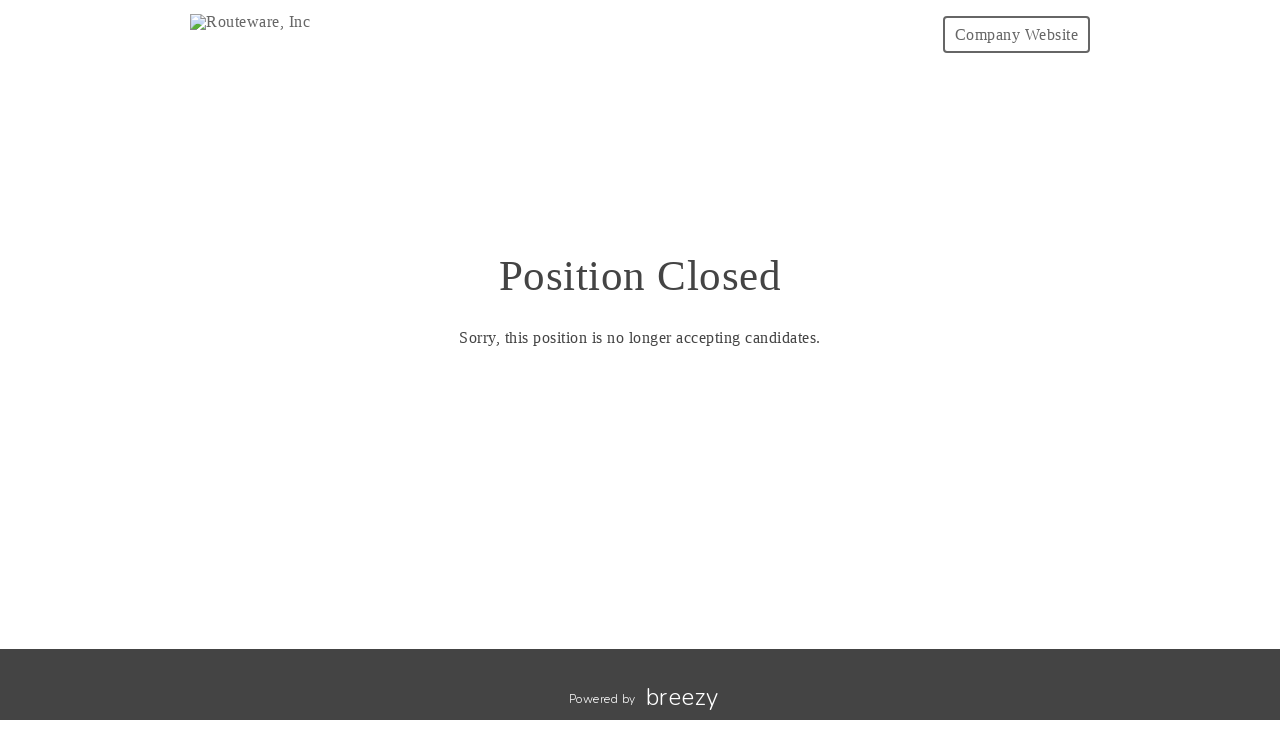

--- FILE ---
content_type: text/html; charset=utf-8
request_url: https://routeware-inc.breezy.hr/p/87a2269ea857-sales-engineer
body_size: 16499
content:
<!DOCTYPE html><html ng-app="PortalApp" prefix="og: http://ogp.me/ns#" lang="en" xml:lang="en"><head><base href="/"><meta http-equiv="X-UA-Compatible" content="IE=edge"><meta name="viewport" content="initial-scale=1.0,width=device-width,user-scalable=0, minimal-ui"><meta name="PF_RECRUITING" content="undefined"><link rel="icon" sizes="192x192" href="//assets-cdn.breezy.hr/favicon_192.png"><link rel="icon" sizes="128x128" href="//assets-cdn.breezy.hr/favicon_128.png"><link rel="apple-touch-icon" sizes="128x128" href="//assets-cdn.breezy.hr/favicon_128.png"><link rel="apple-touch-icon-precomposed" sizes="128x128" href="//assets-cdn.breezy.hr/favicon_128.png"><link rel="shortcut icon" type="image/x-icon" href="//assets-cdn.breezy.hr/favicon.ico"><script type="text/javascript" src="https://platform-api.sharethis.com/js/sharethis.js#property=643ef4e9c1f1cd00199ca696&amp;product=sop" async="async"></script><script type="text/javascript" src="https://assets-cdn.breezy.hr/breezy-portal/javascripts/v3/polyglot.min.js?v=2bq-1us5ftb"></script><script id="translateScript" type="text/javascript" src="https://assets-cdn.breezy.hr/breezy-portal/javascripts/v3/translate.breezy.js?v=8lgj-1fygodk"></script><link rel="stylesheet" href="//fonts.googleapis.com/css?family=Nunito:300"><link rel="stylesheet" href="https://assets-cdn.breezy.hr/breezy-hr/dependencies/fontawesome/v6.4.2-pro/css/all.css"><!--if portal.layout.type === 'bold'--><link rel="stylesheet" href="https://assets-cdn.breezy.hr/breezy-portal/dependencies/20170112/bootstrap.css"><link rel="stylesheet" href="https://assets-cdn.breezy.hr/breezy-portal/dependencies/20170112/animate.css"><link rel="stylesheet" href="https://assets-cdn.breezy.hr/breezy-portal/stylesheets/v3/index.css?v=2e56-ekabpt"><link rel="stylesheet" href="//fonts.googleapis.com/css?family=Kameron"><link rel="stylesheet" href="//fonts.googleapis.com/css?family=Droid+Sans"><link rel="stylesheet" href="//fonts.googleapis.com/css?family=Lora"><script src="https://assets-cdn.breezy.hr/breezy-portal/dependencies/20170112/jquery.js"></script><script src="https://assets-cdn.breezy.hr/breezy-portal/dependencies/20170112/jquery-ui.js"></script><script src="https://assets-cdn.breezy.hr/breezy-portal/dependencies/20170112/tooltip.js"></script><script src="https://assets-cdn.breezy.hr/breezy-portal/dependencies/20170112/popover.js"></script><script src="https://assets-cdn.breezy.hr/breezy-portal/dependencies/20170112/smoothscroll.js"></script><script src="https://assets-cdn.breezy.hr/breezy-portal/javascripts/v3/index.js?v=6t5-196s2vi"></script><link rel="stylesheet" href="https://assets-cdn.breezy.hr/breezy-portal/dependencies/20170112/fancybox/source/jquery.fancybox.css" type="text/css" media="screen"><script type="text/javascript" src="https://assets-cdn.breezy.hr/breezy-portal/dependencies/20170112/fancybox/source/jquery.fancybox.pack.js"></script><script>$(function () {
	$('[data-toggle="tooltip"]').tooltip()
})
</script><style>.bzyLinkColor, .bzyLinkColor:hover {
	color:  rgb(51, 166, 66)!important;
}
.bzyLinkContainer a, .bzyLinkContainer a:hover {
	color:  rgb(51, 166, 66)!important;
}
.application-form a.bzyLinkColor, .application-form a.bzyLinkColor:hover {
	color:  rgb(51, 166, 66)!important;
}
.description a, .description a:hover {
	color:  rgb(51, 166, 66)!important;
}
.breadcrumbs li a, .breadcrumbs li a:hover {
	color:  rgb(51, 166, 66)!important;
}
</style><style>.video-response .inner-container .btn-primary, .video-response .inner-container .btn-primary:hover {
	background-color:  rgb(51, 166, 66)!important;
}
.positions .position:hover .bzyButtonColor {
	background-color:  rgb(51, 166, 66)!important;
}
.positions .position .bzyBtnHover:hover {
	background-color:  rgb(51, 166, 66)!important;
}
.bzyButtonColor:hover {
	background-color:  rgb(51, 166, 66)!important;
}</style><style id="custom_css">@font-face {
    font-family: Calibri;
    font-weight: light;
}

div {
    font-family: Calibri;
}
</style><title>Sales Engineer at Routeware, Inc</title><meta name="description" content="At Webaspx, our enterprise cloud and mobile solutions help an established customer base of local authorities and private environmental service companies save time and money, increase efficiency, engage residents in environmental programmes, and green up our world. Our technologies include routing/o"><meta property="og:type" content="website"><meta property="og:image" content="https://breezy-social-images.b-cdn.net/0d5419d0b4d0/social-position-87a2269ea857.png?height=600&amp;auto_optimize=medium"><meta property="og:image:width" content="600"><meta property="og:image:height" content="315"><meta property="og:title" content="Sales Engineer at Routeware, Inc"><meta property="og:url" content="https://routeware-inc.breezy.hr/p/87a2269ea857-sales-engineer"><meta property="og:description" content="At Webaspx, our enterprise cloud and mobile solutions help an established customer base of local authorities and private environmental service companies save time and money, increase efficiency, engage residents in environmental programmes, and green up our world. Our technologies include routing/o"><meta name="twitter:card" content="summary_large_image"><meta name="twitter:title" content="Sales Engineer at Routeware, Inc"><meta name="twitter:description" content="At Webaspx, our enterprise cloud and mobile solutions help an established customer base of local authorities and private environmental service companies save time and money, increase efficiency, engage residents in environmental programmes, and green up our world. Our technologies include routing/o"><meta name="twitter:image" content="https://breezy-social-images.b-cdn.net/0d5419d0b4d0/social-position-87a2269ea857.png?height=600&amp;auto_optimize=medium"><meta name="twitter:site" content="@Breezy_HR"><meta name="twitter:label2" content="Company"><meta name="twitter:data2" content="Routeware, Inc"><meta name="twitter:label1" content="Location"><meta name="twitter:data1" content="York, GB"><script type="application/ld+json">{"@context":"http://schema.org","@type":"WebSite","name":"Breezy HR","alternateName":"Breezy HR: Modernize your recruiting process","url":"https://breezy.hr/"}
</script><script type="application/ld+json">{"@context":"https://schema.org/","@type":"JobPosting","url":"https://routeware-inc.breezy.hr/p/87a2269ea857-sales-engineer?source=GoogleJobs","title":"Sales Engineer","description":"<p>At Webaspx, our enterprise cloud and mobile solutions help an established customer base of local authorities and private environmental service companies save time and money, increase efficiency, engage residents in environmental programmes, and green up our world. Our technologies include routing/optimisation, on board computing, and SaaS hosted solutions to help our customers operate efficiently and engage effectively with the public.</p>\n<p>Routeware is the industry leader in providing software and data analysis that enables public and private enterprises to improve the effectiveness of their waste and recycling programs. Our solutions help organizations save time and money, increase efficiency, improve safety and help make our world a greener place.</p>\n<p>Based in Portland, Oregon, the company employs a distributed team across North America and the UK. Our brands, products, and services provide an all-in-one platform to municipal and private waste haulers and other fleet services. As part of an essential and growing industry, we seek solution-oriented team players who want to positively impact the environment. Our work environment is collaborative, dynamic, fast-paced, and fun with a strong appreciation for innovation and initiative.</p>\n<p></p>\n<p><strong>POSITION OVERVIEW</strong><br><br>The Sales Engineer develops and delivers product demonstrations for the UK product portfolio and trains the sales team to deliver the same. They will be the “go to” person to resolve any technical queries raised during the sales process. To do this effectively they will become a key link between our technical and commercial teams. Of equal importance is the need to develop strong relationships with existing customers to understand and advise customers on the gap between actual and potential benefits achievable from our solutions and how to close it to maximise ROI and client retention.<br><br>To perform well in this role it is essential to provide a strong link from the sales to the product implementation, technical support and software development teams. The role would provide a varied and challenging role for a technically capable individual who is an excellent communicator and comfortable in a customer facing role. Experience of working on web-based solutions, geo-technology or niche mobile application solutions would be ideal.</p>\n<p><strong><br><br>RESPONSIBILITIES & DUTIES</strong></p>\n<ul><li>Owns and delivers key technical elements of UK sales cycles within large scale and complex customer opportunities.</li><li>Demonstrates technical leadership and subject matter expertise on the Webaspx product portfolio.</li><li>Creates demo data sets and designs effective product demonstrations to effectively demonstrate our solutions to prospective customers.</li><li>Train the sales team to deliver demonstrations.</li><li>Acts as the point person where there is the need to confirm functional and technical information related to a tender/request for proposal (RFP) document, statement of work or other customer enquiry.</li><li>Qualifies sales opportunities based on customer technical requirements and answer technical questions arising from sales visits.</li><li>Attends customer sites pre and post implementation to identify opportunities, issues and improve communication between the client and the company.</li><li>Completed gap analysis at customer sites identifying systematic changes the customer can make to get more benefit from the technology.</li><li>Carries out customer visits to map client deployment effectiveness, identify issues, propose methods to improve customer engagement with our technology and identify new sales opportunities.</li><li>Performs other sales support activities to support the sales team and customer base.</li></ul>\n<p></p>\n<p><strong>QUALIFICATIONS</strong><br></p>\n<ul><li>Previously held a position with in-depth expertise in a comparable product as either a user, a member of a technical support team, a sales engineer, or experience in similar roles.</li><li>Exceptional communication skills</li><li>Strong interpersonal skills to interact effectively with clients and with the company’s technical and commercial staff.</li><li>Able to travel within the UK regularly and when required - full UK driving licence preferred.</li><li>Experience in giving presentations to varied audiences</li><li>Knowledge of or experience of dispatch/route planning systems or other in-field mobile systems.</li><li>Experience working with Salesforce, Microsoft Office programs, and Confluence</li><li>Knowledge of basic HTML/JavaScript</li></ul>\n<p></p>\n<p><strong>BENEFITS<br></strong></p>\n<ul><li>Work from home opportunities</li><li>Flexible working hours</li><li>Sick pay</li><li>Bonus scheme</li><li>On-site parking</li><li>Company pension</li></ul>\n<p><br><br>This is a full time role based in York, GB<br><br></p>\n<p><em>Routeware is an Equal Opportunity Employer and prohibits all forms of discrimination or harassment. At Routeware, we are committed to the principle of equality, and all employment decisions are based on job requirements, business needs, and individual qualifications, without regard to race, color, religion or belief, national, social or ethnic origin, sex (including pregnancy), age, physical, mental or sensory disability, HIV Status, sexual orientation, gender identity and/or expression, marital, civil union or domestic partnership status, past or present military service, family medical history or genetic information, family or parental status, or any other status protected by the laws or regulations in the locations where we operate.</em></p>","employmentType":"FULL_TIME","datePosted":"2021-09-22","hiringOrganization":{"@type":"Organization","name":"Routeware, Inc","logo":null,"sameAs":"https://routeware-inc.breezy.hr"},"jobLocation":{"@type":"Place","address":{"@type":"PostalAddress","addressCountry":"GB","addressLocality":"York"}},"validThrough":"2022-01-31T11:27:56.713Z"}
</script><script type="text/javascript" src="https://platform-api.sharethis.com/js/sharethis.js#property=643ef4e9c1f1cd00199ca696&amp;product=sop" async="async"></script><link rel="image_src" href="https://breezy-social-images.b-cdn.net/0d5419d0b4d0/social-position-87a2269ea857.png?height=600&amp;auto_optimize=medium"><script type="text/javascript" src="https://assets-cdn.breezy.hr/breezy-portal/javascripts/v3/polyglot.min.js?v=2bq-1us5ftb"></script><script id="translateScript" type="text/javascript" src="https://assets-cdn.breezy.hr/breezy-portal/javascripts/v3/translate.breezy.js?v=8lgj-1fygodk"></script><script>// INDEED OAUTH FLOW
var popup;
var breezyUrl="https://app.breezy.hr"
var positionId="87a2269ea857"

function popupParams () {
    var height = 600;
    var width = 500;
    var left = (window.screen.width / 2) - ((width / 2) + 10);
    var top = (window.screen.height / 2) - ((height / 2) + 50);

    var params = 'status=no,height=' + height + ',width=' + width + ',resizable=yes,left=' + left + ',top=' + top + ',screenX=' + left + ',screenY=' + top + ',toolbar=no,menubar=no,scrollbars=no,location=no,directories=no';

    return params;
}
function oAuthListener (msg) {
    let url = window.location.href
    if(url.indexOf('?source=') > -1) url = url.split('?source=')[0]
    if (msg.data.token) {
        window.location.href = url + '/apply?token=' + msg.data.token;
        popup.close()
    } else {
        window.location.href = url + '/apply';
        popup.close()
    }
    window.removeEventListener('message', oAuthListener)
}
function openPopup (e) {
    e.preventDefault();

    window.addEventListener('message', oAuthListener)

    var params = popupParams();
    popup = window.open(
        breezyUrl + '/api/apply/indeed?position_id=' + positionId,
        'IndeedPopup',
        params
    );
}
// END INDEED OAUTH FLOW
</script></head><body class="breezy-portal undefined breezy-portal-bold"><div class="cap"></div><div ng-controller="positionViewCtrl" class="body-wrapper landing position "><div class="header headerStyle"><div class="container-wrapper"><ul class="links"><li class="link misc company"><a href="https://routeware.com/" class="bzyButtonColor"><span class="polygot">%HEADER_COMPANY_WEBSITE%</span></a></li></ul><a href="/" class="brand"><img src="https://gallery-cdn.breezy.hr/11d65bae-61eb-4dce-8740-a80ee2cef3c9/black text  green icon with a white stroke_2022.png" alt="Routeware, Inc"></a></div></div><div class="confirmation-container"><div class="application-confirmed"><i class="fa fa-frown-o"></i><h1>Position Closed</h1><p>Sorry, this position is no longer accepting candidates.</p></div></div></div><div class="container footer"><div class="container-wrapper light bzy-footer"><p><a href="https://breezy.hr/m/portal?utm_source=Portal&amp;utm_medium=Referral&amp;utm_campaign=Portal"><span class="polygot label">%FOOTER_POWERED_BY%</span><span class="brand">breezy</span></a></p></div></div><script type="template/html" id="popover_template"><div class="popover-share"><div class="popover-share-link"><p>Your shareable referral link:</p><input type="text" value="https://routeware-inc.breezy.hr/{{referral_token}}" readonly onclick="select()"></div><div class="popover-share-social"><p>Also share on:</p><div data-url="https://routeware-inc.breezy.hr/{{referral_token}}" data-title="We're looking for a {{position_title}} at Routeware, Inc" data-description="" class="sharethis-inline-share-buttons"></div></div></div><script>st.initialize()
</script></script><script>(function(i,s,o,g,r,a,m){i['GoogleAnalyticsObject']=r;i[r]=i[r]||function(){
(i[r].q=i[r].q||[]).push(arguments)},i[r].l=1*new Date();a=s.createElement(o),m=s.getElementsByTagName(o)[0];a.async=1;a.src=g;m.parentNode.insertBefore(a,m)})(window,document,'script','//www.google-analytics.com/analytics.js','ga');
ga('create', 'UA-176681-19', 'auto');
ga('send', 'pageview');</script><div data-url="https://routeware-inc.breezy.hr/p/87a2269ea857?share_id=0.19579278619314033" data-title="Openings at Routeware, Inc" class="sharethis-sticky-share-buttons"> </div></body></html>